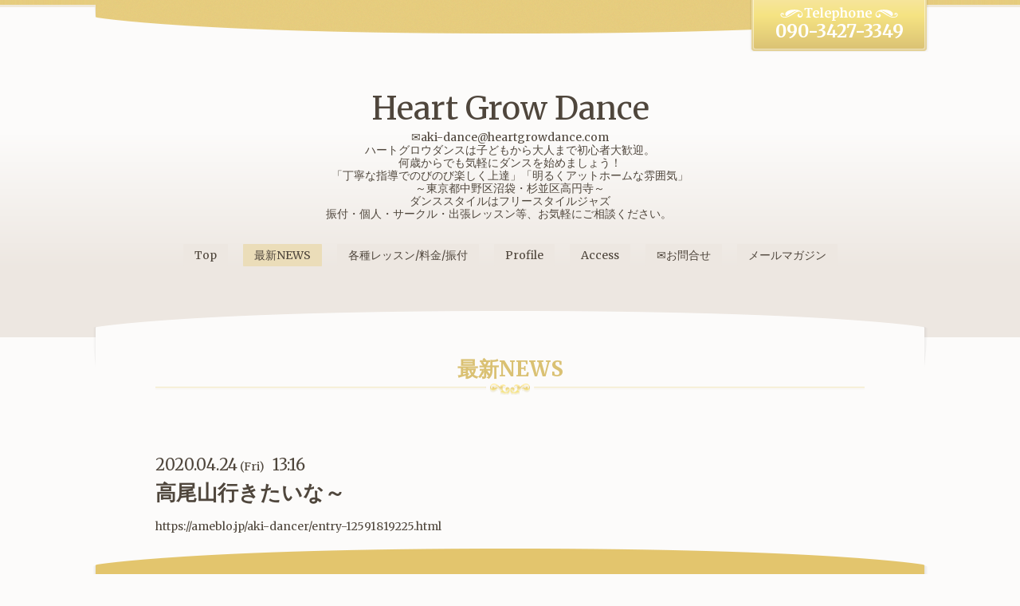

--- FILE ---
content_type: text/html; charset=utf-8
request_url: https://heartgrowdance.com/info/3257022
body_size: 3855
content:
<!DOCTYPE html>
<html xmlns="http://www.w3.org/1999/xhtml" xml:lang="ja" lang="ja">
<head>
  <!-- Elegant: ver.201705080000 -->
  <meta charset="utf-8">
  <title>高尾山行きたいな～ - Heart Grow Dance</title>
  <meta name="viewport" content="width=device-width, initial-scale=1, maximum-scale=1, user-scalable=yes">

  <meta name="description" content="https://ameblo.jp/aki-dancer/entry-12591819225.html">
  <meta name="keywords" content="ハートグロウ,ダンス,キッズ,小学生,ジャズダンス初心者,大人,東京,中野区,杉並区,沼袋,高円寺,個人,出張,レッスン,振付,コピーダンス,aki,Perfume">

  <meta property="og:title" content="高尾山行きたいな～">
  <meta property="og:image" content="">
  <meta property="og:site_name" content="Heart Grow Dance">
  
  <link rel="alternate" type="application/rss+xml" title="Heart Grow Dance / RSS" href="/feed.rss">
  <link rel="stylesheet" href="/style.css?211906-1574657973">
  <link rel="stylesheet" href="//fonts.googleapis.com/css?family=Merriweather:300,400,700,900">
  <link rel="stylesheet" href="/css/font-awesome/css/font-awesome.min.css">
  <link rel="stylesheet" href="/assets/slick/slick.css">
  <link rel="stylesheet" href="/css/theme_elegant/colorbox.css">

  <script src="/assets/jquery/jquery-1.9.1.min.js"></script>
  <script src="/assets/clipsquareimage/jquery.clipsquareimage.js"></script>
</head>
<body id="info">

  <div class="sm_totop">
    <i class="sm_totop_button fa fa-chevron-up"></i>
  </div>

  <div id="container">

    <!-- #header -->
    <div id="header">
      <div class="inner">

        <h1>
          <a class="shop_sitename" href="https://heartgrowdance.com">Heart Grow Dance</a>
        </h1>

        <div class="site_description">
          ✉aki-dance@heartgrowdance.com<br />
ハートグロウダンスは子どもから大人まで初心者大歓迎。<br />
何歳からでも気軽にダンスを始めましょう！<br />
「丁寧な指導でのびのび楽しく上達」「明るくアットホームな雰囲気」<br />
～東京都中野区沼袋・杉並区高円寺～<br />
ダンススタイルはフリースタイルジャズ<br />
振付・個人・サークル・出張レッスン等、お気軽にご相談ください。　　
        </div>

        <div class="shop_tel">
          090-3427-3349
        </div>

        <div class="navi_button">
          MENU
        </div>

        <ul class="navi">
          
          <li class="navi_top">
            <a href="/" >Top</a>
          </li>
          
          <li class="navi_info active">
            <a href="/info" >最新NEWS</a><ul class="sub_navi">
<li><a href='/info/2026-01'>2026-01（1）</a></li>
<li><a href='/info/2025-12'>2025-12（2）</a></li>
<li><a href='/info/2025-11'>2025-11（1）</a></li>
<li><a href='/info/2025-08'>2025-08（1）</a></li>
<li><a href='/info/2025-07'>2025-07（4）</a></li>
<li><a href='/info/2025-05'>2025-05（4）</a></li>
<li><a href='/info/2025-04'>2025-04（4）</a></li>
<li><a href='/info/2025-03'>2025-03（1）</a></li>
<li><a href='/info/2025-02'>2025-02（1）</a></li>
<li><a href='/info/2025-01'>2025-01（1）</a></li>
<li><a href='/info/2024-12'>2024-12（5）</a></li>
<li><a href='/info/2024-11'>2024-11（3）</a></li>
<li><a href='/info/2024-10'>2024-10（1）</a></li>
<li><a href='/info/2024-09'>2024-09（1）</a></li>
<li><a href='/info/2024-08'>2024-08（3）</a></li>
<li><a href='/info/2024-07'>2024-07（2）</a></li>
<li><a href='/info/2024-05'>2024-05（8）</a></li>
<li><a href='/info/2024-04'>2024-04（8）</a></li>
<li><a href='/info/2024-03'>2024-03（3）</a></li>
<li><a href='/info/2024-02'>2024-02（5）</a></li>
<li><a href='/info/2024-01'>2024-01（3）</a></li>
<li><a href='/info/2023-12'>2023-12（4）</a></li>
<li><a href='/info/2023-11'>2023-11（3）</a></li>
<li><a href='/info/2023-10'>2023-10（7）</a></li>
<li><a href='/info/2023-09'>2023-09（9）</a></li>
<li><a href='/info/2023-08'>2023-08（6）</a></li>
<li><a href='/info/2023-07'>2023-07（11）</a></li>
<li><a href='/info/2023-06'>2023-06（12）</a></li>
<li><a href='/info/2023-05'>2023-05（12）</a></li>
<li><a href='/info/2023-04'>2023-04（11）</a></li>
<li><a href='/info/2023-03'>2023-03（9）</a></li>
<li><a href='/info/2023-02'>2023-02（15）</a></li>
<li><a href='/info/2023-01'>2023-01（13）</a></li>
<li><a href='/info/2022-12'>2022-12（16）</a></li>
<li><a href='/info/2022-11'>2022-11（19）</a></li>
<li><a href='/info/2022-10'>2022-10（17）</a></li>
<li><a href='/info/2022-09'>2022-09（20）</a></li>
<li><a href='/info/2022-08'>2022-08（19）</a></li>
<li><a href='/info/2022-07'>2022-07（25）</a></li>
<li><a href='/info/2022-06'>2022-06（21）</a></li>
<li><a href='/info/2022-05'>2022-05（10）</a></li>
<li><a href='/info/2022-04'>2022-04（9）</a></li>
<li><a href='/info/2022-03'>2022-03（11）</a></li>
<li><a href='/info/2022-02'>2022-02（11）</a></li>
<li><a href='/info/2022-01'>2022-01（11）</a></li>
<li><a href='/info/2021-12'>2021-12（14）</a></li>
<li><a href='/info/2021-11'>2021-11（7）</a></li>
<li><a href='/info/2021-10'>2021-10（15）</a></li>
<li><a href='/info/2021-09'>2021-09（12）</a></li>
<li><a href='/info/2021-08'>2021-08（7）</a></li>
<li><a href='/info/2021-07'>2021-07（11）</a></li>
<li><a href='/info/2021-06'>2021-06（12）</a></li>
<li><a href='/info/2021-05'>2021-05（12）</a></li>
<li><a href='/info/2021-04'>2021-04（12）</a></li>
<li><a href='/info/2021-03'>2021-03（17）</a></li>
<li><a href='/info/2021-02'>2021-02（14）</a></li>
<li><a href='/info/2021-01'>2021-01（9）</a></li>
<li><a href='/info/2020-12'>2020-12（17）</a></li>
<li><a href='/info/2020-11'>2020-11（14）</a></li>
<li><a href='/info/2020-10'>2020-10（18）</a></li>
<li><a href='/info/2020-09'>2020-09（20）</a></li>
<li><a href='/info/2020-08'>2020-08（7）</a></li>
<li><a href='/info/2020-07'>2020-07（14）</a></li>
<li><a href='/info/2020-06'>2020-06（11）</a></li>
<li><a href='/info/2020-05'>2020-05（22）</a></li>
<li><a href='/info/2020-04'>2020-04（14）</a></li>
<li><a href='/info/2020-03'>2020-03（6）</a></li>
<li><a href='/info/2020-02'>2020-02（1）</a></li>
<li><a href='/info/2020-01'>2020-01（1）</a></li>
<li><a href='/info/2019-12'>2019-12（1）</a></li>
<li><a href='/info/2019-10'>2019-10（2）</a></li>
<li><a href='/info/2019-07'>2019-07（2）</a></li>
<li><a href='/info/2019-06'>2019-06（1）</a></li>
<li><a href='/info/2019-05'>2019-05（1）</a></li>
<li><a href='/info/2019-04'>2019-04（3）</a></li>
<li><a href='/info/2019-03'>2019-03（2）</a></li>
<li><a href='/info/2018-11'>2018-11（2）</a></li>
<li><a href='/info/2018-10'>2018-10（1）</a></li>
<li><a href='/info/2018-09'>2018-09（2）</a></li>
<li><a href='/info/2018-08'>2018-08（3）</a></li>
<li><a href='/info/2018-07'>2018-07（1）</a></li>
<li><a href='/info/2018-06'>2018-06（1）</a></li>
<li><a href='/info/2018-05'>2018-05（1）</a></li>
<li><a href='/info/2018-04'>2018-04（1）</a></li>
<li><a href='/info/2018-03'>2018-03（2）</a></li>
<li><a href='/info/2018-02'>2018-02（2）</a></li>
<li><a href='/info/2017-12'>2017-12（1）</a></li>
<li><a href='/info/2017-11'>2017-11（1）</a></li>
<li><a href='/info/2017-10'>2017-10（2）</a></li>
<li><a href='/info/2017-09'>2017-09（3）</a></li>
<li><a href='/info/2017-08'>2017-08（5）</a></li>
<li><a href='/info/2017-07'>2017-07（3）</a></li>
<li><a href='/info/2017-06'>2017-06（8）</a></li>
<li><a href='/info/2017-05'>2017-05（5）</a></li>
<li><a href='/info/2017-04'>2017-04（6）</a></li>
<li><a href='/info/2017-03'>2017-03（7）</a></li>
<li><a href='/info/2017-02'>2017-02（8）</a></li>
<li><a href='/info/2017-01'>2017-01（11）</a></li>
<li><a href='/info/2016-12'>2016-12（7）</a></li>
<li><a href='/info/2016-11'>2016-11（6）</a></li>
<li><a href='/info/2016-10'>2016-10（9）</a></li>
<li><a href='/info/2016-09'>2016-09（9）</a></li>
<li><a href='/info/2016-08'>2016-08（7）</a></li>
<li><a href='/info/2016-07'>2016-07（6）</a></li>
<li><a href='/info/2016-06'>2016-06（13）</a></li>
<li><a href='/info/2016-05'>2016-05（17）</a></li>
<li><a href='/info/2016-04'>2016-04（7）</a></li>
<li><a href='/info/2016-03'>2016-03（6）</a></li>
<li><a href='/info/2016-02'>2016-02（11）</a></li>
</ul>

          </li>
          
          <li class="navi_menu">
            <a href="/menu" >各種レッスン/料金/振付</a>
          </li>
          
          <li class="navi_free free_68281">
            <a href="/free/profile" >Profile</a>
          </li>
          
          <li class="navi_free free_69262">
            <a href="/free/access" >Access</a>
          </li>
          
          <li class="navi_free free_356021">
            <a href="/free/contact" >✉お問合せ</a>
          </li>
          
          <li class="thickbox navi_melmaga">
            <a href="/pc/melmaga/heartgrow/?width=550&height=500&inlineId=myOnPageContent&keepThis=true&TB_iframe=true" target="_blank">メールマガジン</a>
          </li>
          
        </ul>
        <!-- /#navi -->

      </div>
    </div>
    <!-- /#header -->


<!-- CONTENT ----------------------------------------------------------------------- -->






<!----------------------------------------------
ページ：インフォメーション
---------------------------------------------->
<script src="/js/theme_elegant/info.js"></script>

<div class="content">
  <div class="inner">

    <h2>最新NEWS</h2>

    <!-- .autopagerize_page_element -->
    <div class="autopagerize_page_element">

      
      <!-- .article -->
      <div class="article">

        <div class="wrap_title">
          <div class="date">
            2020.04.24<span>&nbsp;(Fri)</span>&nbsp;&nbsp;13:16
          </div>

          <h3>
            <a href="/info/3257022">高尾山行きたいな～</a>
          </h3>
        </div>

        <div class="body textfield">
          <p><a href="https://ameblo.jp/aki-dancer/entry-12591819225.html">https://ameblo.jp/aki-dancer/entry-12591819225.html</a></p>
        </div>

        <div class="photo">
          
        </div>

      </div>
      <!-- /.article -->
      

    </div>
    <!-- /.autopagerize_page_element -->

  </div>
</div>



























<!-- CONTENT ----------------------------------------------------------------------- -->


    


    <div id="schedule">
      <div class="inner">

        <!-- .today_area -->
        <div class="today_area">

          <dl>
            <dt class="today_title">
              Today&apos;s Schedule
            </dt>
            
          </dl>
          <!-- /#schedule -->

        </div>
        <!-- /.today_area -->

      </div>
    </div>
    <!-- /#schedule -->


    <div id="gadgets">
      <div class="inner"></div>
    </div>
    <!-- /#gadgets -->


    <!-- #footer -->
    <div id="footer">
      <div class="inner">

        <div class="shop_name">
          <span><span>ハートグロウダンス</span></span>
        </div>

        <div class="wrap_navi">
          <div class="navi_button">
            MENU
          </div>

          <ul class="navi">
            
            <li class="footer_navi_top">
              <a href="/" >Top</a>
            </li>
            
            <li class="footer_navi_info active">
              <a href="/info" >最新NEWS</a>
            </li>
            
            <li class="footer_navi_menu">
              <a href="/menu" >各種レッスン/料金/振付</a>
            </li>
            
            <li class="footer_navi_free free_68281">
              <a href="/free/profile" >Profile</a>
            </li>
            
            <li class="footer_navi_free free_69262">
              <a href="/free/access" >Access</a>
            </li>
            
            <li class="footer_navi_free free_356021">
              <a href="/free/contact" >✉お問合せ</a>
            </li>
            
            <li class="footer_thickbox navi_melmaga">
              <a href="/pc/melmaga/heartgrow/?width=550&height=500&inlineId=myOnPageContent&keepThis=true&TB_iframe=true" target="_blank">メールマガジン</a>
            </li>
            
          </ul>
        </div>

        <div class="parts">

          <div class="gadgets">

            <!-- .social -->
            <div id="social">
              <div id="social_widgets">
<div id="widget_twitter_follow" class="social_widget">
<div style="text-align:left;padding-bottom:10px;">
<a href="https://twitter.com/HeartGrowaki" class="twitter-follow-button" data-show-count="false" data-lang="ja">Follow @HeartGrowaki</a>
<script>!function(d,s,id){var js,fjs=d.getElementsByTagName(s)[0];if(!d.getElementById(id)){js=d.createElement(s);js.id=id;js.src="//platform.twitter.com/widgets.js";fjs.parentNode.insertBefore(js,fjs);}}(document,"script","twitter-wjs");</script>
</div>
</div>
<div id="widget_twitter_tweet" class="social_widget">
<div style="text-align:left;padding-bottom:10px;">
<a href="https://twitter.com/share" class="twitter-share-button" data-url="https://heartgrowdance.com" data-text="Heart Grow Dance" data-lang="ja">Tweet</a>
<script>!function(d,s,id){var js,fjs=d.getElementsByTagName(s)[0];if(!d.getElementById(id)){js=d.createElement(s);js.id=id;js.src="https://platform.twitter.com/widgets.js";fjs.parentNode.insertBefore(js,fjs);}}(document,"script","twitter-wjs");</script>
</div>
</div>
<div  id="widget_facebook_like" class="social_widget">
<div style="text-align:left;padding-bottom:10px;">
<iframe src="//www.facebook.com/plugins/like.php?href=https%3A%2F%2Fheartgrowdance.com&amp;width&amp;layout=button_count&amp;action=like&amp;show_faces=false&amp;share=true&amp;height=21&amp;appId=837439917751931" scrolling="no" frameborder="0" style="border:none; overflow:hidden; height:21px;" allowTransparency="true"></iframe>
</div>
</div>
<div id="widget_facebook_follow" class="social_widget social_widget_facebook_likebox">
<div style="text-align:left;padding-bottom:10px;">
  <iframe src="https://www.facebook.com/plugins/page.php?href=https%3A%2F%2Fwww.facebook.com%2Fheartgrowdance&tabs&width=340&height=70&small_header=true&adapt_container_width=true&hide_cover=true&show_facepile=false&appId" width="340" height="70" style="border:none;overflow:hidden;width:100%;" scrolling="no" frameborder="0" allowTransparency="true"></iframe>
</div>
</div>

</div>

            </div>
            <!-- /.social -->

          </div>
          <!-- /.gadgets -->

          <div class="info">

            <div class="qr_area">
              <img src="//r.goope.jp/qr/heartgrow"width="100" height="100" />
            </div>

            <div class="social_icons">
              
              <a href="https://twitter.com/HeartGrowaki" target="_blank">
                <span class="icon-twitter"></span>
              </a>
              

              
              <a href="https://www.facebook.com/heartgrowdance" target="_blank">
                <span class="icon-facebook"></span>
              </a>
              

              
              <a href="https://www.instagram.com/aki_hgd/" target="_blank">
                <span class="icon-instagram"></span>
              </a>
              
            </div>

            

            <div class="copyright">
              &copy;2026 <a href="https://heartgrowdance.com">ハートグロウダンス</a>. All Rights Reserved.
            </div>

            <div class="counter_area access_counter">
              Today: <span class="num">127</span> /
              Yesterday: <span class="num">255</span> /
              Total: <span class="num">795729</span>
            </div>

             <div class="powered">
              Powered by <a href="https://goope.jp/">グーペ</a> / <a href="https://admin.goope.jp/">Admin</a>

              <div class="shop_rss">
                / <a href="/feed.rss">RSS</a>
              </div>
            </div>

          </div>
          <!-- /.footer_info -->

        </div>
        <!-- /.parts -->

      </div>
    </div>
    <!-- /#footer -->

  </div>
  <!-- /#container -->

  <script src="/assets/colorbox/jquery.colorbox-min.js"></script>
  <script src="/js/tooltip.js"></script>
  <script src="/assets/slick/slick.js"></script>
  <script src="/js/theme_elegant/init.js"></script>
</body>
</html>
